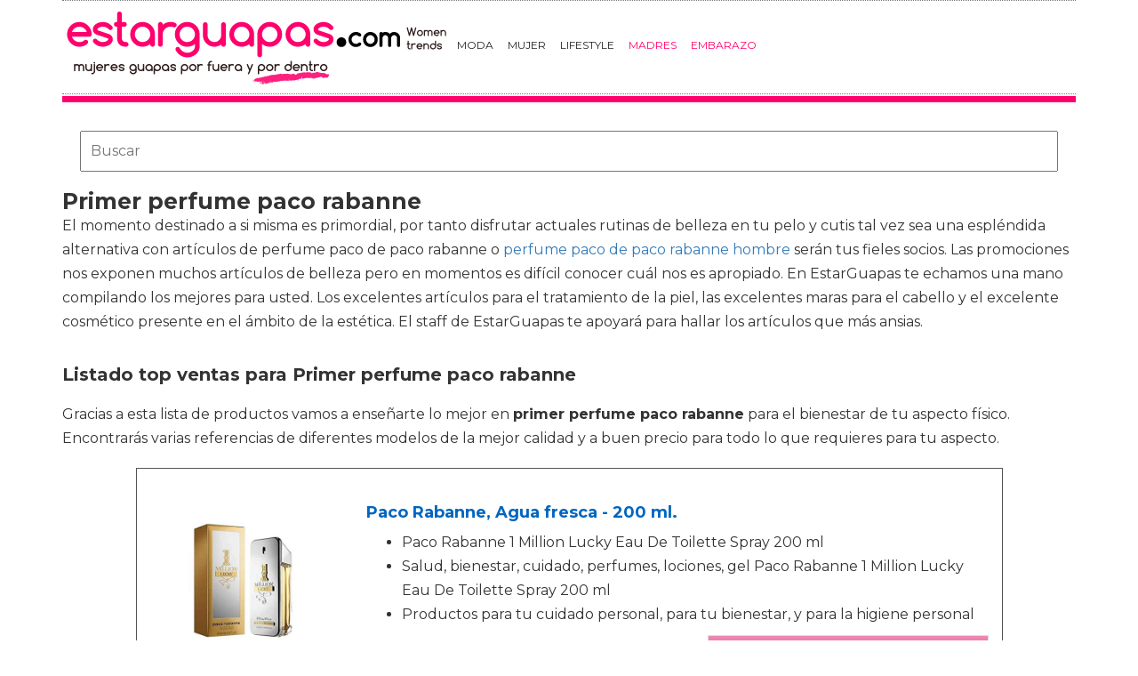

--- FILE ---
content_type: text/html; charset=utf-8
request_url: https://www.estarguapas.com/belleza/primer-perfume-paco-rabanne/
body_size: 11212
content:

<!DOCTYPE html>
<html lang="es">
    <head>
        <link rel="icon" type="image/png" href="/static/img/favicon.ico">
        <meta charset="utf-8">
        <title>Comprar primer perfume paco rabanne 🥇 【 desde 9.95 € 】 | Estarguapas</title>
        <meta name="geo.region" content="">
        <meta name="theme-color" content="#3c3c3c">
        
        <link href='https://fonts.googleapis.com/css?family=Montserrat:400,700' rel='stylesheet' type='text/css'>
        <link rel="stylesheet" href="https://maxcdn.bootstrapcdn.com/bootstrap/3.3.5/css/bootstrap.min.css" integrity="sha512-dTfge/zgoMYpP7QbHy4gWMEGsbsdZeCXz7irItjcC3sPUFtf0kuFbDz/ixG7ArTxmDjLXDmezHubeNikyKGVyQ==" crossorigin="anonymous">
        <link rel="stylesheet" type="text/css" href="/static/css/base.css?v=3.9">
        <meta content="width=device-width, minimum-scale=1, maximum-scale=1" name="viewport">
        <meta name="format-detection" content="telephone=no">
        
        
        
        
        
  <link rel="stylesheet" type="text/css" href="/static/css/anews.css?v=3.9">
  <meta name="Description" content="">
  <meta name="Keywords" content="">
  
  <script type='application/ld+json'>[{"@context":"https://schema.org","@type":"BreadcrumbList","itemListElement":[{"@type":"ListItem","position":1,"name":"🔴 Revista Mujeres","item":"https://www.estarguapas.com/"},{"@type":"ListItem","position":2,"name":"🔴 Productos de belleza","item":"https://www.estarguapas.com/belleza/"},{"@type":"ListItem","position":3,"name":"🔴 Primer perfume paco rabanne","item":"https://www.estarguapas.com/belleza/primer-perfume-paco-rabanne/"}]}]</script>

        <script>
           (function(i,s,o,g,r,a,m){i['GoogleAnalyticsObject']=r;i[r]=i[r]||function(){
           (i[r].q=i[r].q||[]).push(arguments)},i[r].l=1*new Date();a=s.createElement(o),
           m=s.getElementsByTagName(o)[0];a.async=1;a.src=g;m.parentNode.insertBefore(a,m)
           })(window,document,'script','//www.google-analytics.com/analytics.js','ga');
         
           ga('create', 'UA-18697816-5', 'auto');
           ga('require', 'displayfeatures');
           ga('send', 'pageview');
        </script>

        <!-- Google Tag Manager -->
        <script>(function(w,d,s,l,i){w[l]=w[l]||[];w[l].push({'gtm.start':
        new Date().getTime(),event:'gtm.js'});var f=d.getElementsByTagName(s)[0],
        j=d.createElement(s),dl=l!='dataLayer'?'&l='+l:'';j.async=true;j.src=
        'https://www.googletagmanager.com/gtm.js?id='+i+dl;f.parentNode.insertBefore(j,f);
        })(window,document,'script','dataLayer','GTM-W234BN');</script>
        <!-- End Google Tag Manager -->



        <link rel="manifest" href="/static/manifest.json">
        <script src="https://ajax.googleapis.com/ajax/libs/jquery/3.2.1/jquery.min.js"></script>

    </head>
    <body >
      <!-- Google Tag Manager (noscript) -->
      <noscript><iframe src="https://www.googletagmanager.com/ns.html?id=GTM-W234BN"
      height="0" width="0" style="display:none;visibility:hidden"></iframe></noscript>
      <!-- End Google Tag Manager (noscript) -->
    
    <div id="Skin-Antevenio">
      <div class="container">
        <div id="general">
            <div id="header">
            
                
                <nav class="navbar navbar-default">
                  <div class="container-fluid">
                    <div class="logobrand">
                       <a class="navbar-brand" href="/">
                        <img loading="lazy" class="imglogo" src="/static/img/estarguapas_logo.png" alt="Estarguapas - Belleza y cuidado personal" title="Estarguapas - Belleza y cuidado personal">
                      </a>
                    </div>
                    <div class="navbar-header">
                      <button type="button" class="navbar-toggle collapsed" data-toggle="collapse" data-target="#bs-example-navbar-collapse-1" aria-expanded="false">
                        <span class="sr-only">Toggle navigation</span>
                        <span class="icon-bar"></span>
                        <span class="icon-bar"></span>
                        <span class="icon-bar"></span>
                      </button>
                    </div>

                    <div class="collapse navbar-collapse" id="bs-example-navbar-collapse-1">
                      <ul class="nav navbar-nav">
                          
                          <li>
                              
                                <a href="/category/moda" title="Moda">Moda</a>
                              
                          </li>
                          
                          <li>
                              
                                <a href="/category/mujer" title="Mujer">Mujer</a>
                              
                          </li>
                          
                          <li>
                              
                                <a href="/category/estilo-de-vida" title="LifeStyle">LifeStyle</a>
                              
                          </li>
                          
                          <li>
                              
                                <a href="https://www.soloparamadres.com" title="Madres" style="color:#FF006C" target="_blank">Madres</a>
                              
                          </li>
                          
                          <li>
                              
                                <a href="https://www.mujerfertil.es" title="Embarazo" style="color:#FF006C" target="_blank">Embarazo</a>
                              
                          </li>
                          
                      </ul>
                      </div>
                  </div>
                  
                </nav>
                
                
              </div>
              <img loading="lazy" src="/static/img/barra.jpg" class="barra_cab" title="barra head" alt="barra head">
            
            <div id="content" >
                
  <div class="row">
    <div class="description col-xs-12 col-md-12">
      <form class="navbar-form navbar-left" action="/belleza-search/" method="post" style="width:100%;padding: 20px;"><input type='hidden' name='csrfmiddlewaretoken' value='5xBRb894LsBepcIKVZ4X5JS4mNirKY8wZ94ZQXJdEnpq6xl4txbke4rwFVFUjzbk' />
          <input type="text" name="searchbox" class="search-query span2" placeholder="Buscar" maxlength="100" required="" id="id_searchbox" style="width:100%;padding:10px;">
      </form>
      <h1>Primer perfume paco rabanne</h1>

      <div id="intro">
      
        <p>El momento destinado a si misma es primordial, por tanto disfrutar actuales rutinas de belleza en tu pelo y cutis tal vez sea una espléndida alternativa con artículos de <keyword. Cuando el hábito de estética es tu pasión, artículos como <a href='/belleza/perfume-paco-de-paco-rabanne/' title='perfume paco de paco rabanne'>perfume paco de paco rabanne</a> o <a href='/belleza/perfume-paco-de-paco-rabanne-hombre/' title='perfume paco de paco rabanne hombre'>perfume paco de paco rabanne hombre</a> serán tus fieles socios. Las promociones nos exponen muchos artículos de belleza pero en momentos es difícil conocer cuál nos es apropiado. En EstarGuapas te echamos una mano compilando los mejores para usted. Los excelentes artículos para el tratamiento de la piel, las excelentes maras para el cabello y el excelente cosmético presente en el ámbito de la estética. El staff de EstarGuapas te apoyará para hallar los artículos que más ansias.</p>
      
      </div>

      <h2>Listado top ventas para Primer perfume paco rabanne</h2>
      <div id="listado">
      
        <p>Gracias a esta lista de productos vamos a enseñarte lo mejor en <strong>primer perfume paco rabanne</strong> para el bienestar de tu aspecto físico. Encontrarás varias referencias de diferentes modelos de la mejor calidad y a buen precio para todo lo que requieres para tu aspecto.</p>
      
      </div>
      
      <div class="row lalala" lelele="aHR0cHM6Ly93d3cuYW1hem9uLmVzL2RwL0IwN0NLWTZUWFE/dGFnPWVzdGFyZ3VhcGFzLTIx">
        <div class="products col-xs-12 col-md-offset-1 col-md-10">
          <div class="row product">
            <div class="col-xs-12 col-md-12">
              <div class="row">
                <div class="col-xs-12 col-md-3">
                  <img src="/pics/2020/10/02/paco-rabanne-agua-fresca-200-ml-207054.jpg" title="Paco Rabanne, Agua fresca - 200 ml." alt="Paco Rabanne, Agua fresca - 200 ml."> 
                </div> 
                <div class="col-xs-12 col-md-9">
                  <h3>Paco Rabanne, Agua fresca - 200 ml.</h3> 
                  <div><ul><li>Paco Rabanne 1 Million Lucky Eau De Toilette Spray 200 ml</li><li>Salud, bienestar, cuidado, perfumes, lociones, gel Paco Rabanne 1 Million Lucky Eau De Toilette Spray 200 ml</li><li>Productos para tu cuidado personal, para tu bienestar, y para la higiene personal</li></ul></div>
                  <div style="text-align:right;">
                  
                    <div class="comprar"><i class="fas fa-shopping-cart"></i> Ver precios en Amazon</div>
                  </div>
                </div> 
              </div> 
            </div> 
          </div> 
        </div>
      </div>
      
      <div class="row lalala" lelele="aHR0cHM6Ly93d3cuYW1hem9uLmVzL2RwL0IwN1dIMzdIUTc/dGFnPWVzdGFyZ3VhcGFzLTIx">
        <div class="products col-xs-12 col-md-offset-1 col-md-10">
          <div class="row product">
            <div class="col-xs-12 col-md-12">
              <div class="row">
                <div class="col-xs-12 col-md-3">
                  <img src="/pics/2020/09/29/invictus-68224.jpg" title="Invictus" alt="Invictus"> 
                </div> 
                <div class="col-xs-12 col-md-9">
                  <h3>Invictus</h3> 
                  <div><ul></ul></div>
                  <div style="text-align:right;">
                  
                    <div class="comprar"><i class="fas fa-shopping-cart"></i> Ver precios en Amazon</div>
                  </div>
                </div> 
              </div> 
            </div> 
          </div> 
        </div>
      </div>
      
      <div class="row lalala" lelele="aHR0cHM6Ly93d3cuYW1hem9uLmVzL2RwL0IwN1dLODQ2SEo/dGFnPWVzdGFyZ3VhcGFzLTIx">
        <div class="products col-xs-12 col-md-offset-1 col-md-10">
          <div class="row product">
            <div class="col-xs-12 col-md-12">
              <div class="row">
                <div class="col-xs-12 col-md-3">
                  <img src="/pics/2020/09/29/hawaii-five-0-season-4-39946.jpg" title="Hawaii Five-0 - Season 4" alt="Hawaii Five-0 - Season 4"> 
                </div> 
                <div class="col-xs-12 col-md-9">
                  <h3>Hawaii Five-0 - Season 4</h3> 
                  <div><ul></ul></div>
                  <div style="text-align:right;">
                  
                    <div class="comprar"><i class="fas fa-shopping-cart"></i> Ver precios en Amazon</div>
                  </div>
                </div> 
              </div> 
            </div> 
          </div> 
        </div>
      </div>
      
      <div class="row lalala" lelele="aHR0cHM6Ly93d3cuYW1hem9uLmVzL2RwL0IwMDFCMVNUNzg/dGFnPWVzdGFyZ3VhcGFzLTIx">
        <div class="products col-xs-12 col-md-offset-1 col-md-10">
          <div class="row product">
            <div class="col-xs-12 col-md-12">
              <div class="row">
                <div class="col-xs-12 col-md-3">
                  <img src="/pics/2020/09/28/paco-rabanne-ultraviolet-31741-eau-de-perfume-para-mujer-80-ml-22786.jpg" title="Paco Rabanne Ultraviolet 31741 - Eau de perfume para mujer, 80 ml" alt="Paco Rabanne Ultraviolet 31741 - Eau de perfume para mujer, 80 ml"> 
                </div> 
                <div class="col-xs-12 col-md-9">
                  <h3>Paco Rabanne Ultraviolet 31741 - Eau de perfume para mujer, 80 ml</h3> 
                  <div><ul><li>Ultraviolet De Paco Rabanne Para Mujeres Eau De Parfum Vaporizador 2.7 Oz./ 80 Ml</li><li>Todo de nuestra fragancias son 100% originales de sus original diseñadores. Nosotros no venden imitaciones o imposturas.</li><li>El embalaje de este producto puede variar de la imagen mostrada arriba.</li><li>Nosotros ofrecemos muchas buenas ventas y descuentos que hacen este fragrancia más barato que en los grandes almacenes.</li><li>All our fragrances are 100% originals by their original designers. We do not sell any knockoffs or immitations.</li></ul></div>
                  <div style="text-align:right;">
                  
                    <div class="comprar"><i class="fas fa-shopping-cart"></i> Ver precios en Amazon</div>
                  </div>
                </div> 
              </div> 
            </div> 
          </div> 
        </div>
      </div>
      
      <div class="row lalala" lelele="aHR0cHM6Ly93d3cuYW1hem9uLmVzL2RwL0IwMERBVVlYWkE/dGFnPWVzdGFyZ3VhcGFzLTIx">
        <div class="products col-xs-12 col-md-offset-1 col-md-10">
          <div class="row product">
            <div class="col-xs-12 col-md-12">
              <div class="row">
                <div class="col-xs-12 col-md-3">
                  <img src="/pics/2020/09/28/paco-rabanne-invictus-eau-de-toilette-vaporizador-50-ml-12984.jpg" title="Paco Rabanne Invictus Eau de Toilette Vaporizador 50 ml" alt="Paco Rabanne Invictus Eau de Toilette Vaporizador 50 ml"> 
                </div> 
                <div class="col-xs-12 col-md-9">
                  <h3>Paco Rabanne Invictus Eau de Toilette Vaporizador 50 ml</h3> 
                  <div><ul><li>De la marca Paco Rabanne.</li><li>Contiene 50 ml.</li><li>Este producto está indicado para hSombras.</li><li>Las notas olfativas principales de este producto son fresco acuático, cítrico y floral.</li></ul></div>
                  <div style="text-align:right;">
                  
                    <div class="comprar"><i class="fas fa-shopping-cart"></i> Ver precios en Amazon</div>
                  </div>
                </div> 
              </div> 
            </div> 
          </div> 
        </div>
      </div>
      
      <div class="row lalala" lelele="aHR0cHM6Ly93d3cuYW1hem9uLmVzL2RwL0IwMDJMU1RNQjI/dGFnPWVzdGFyZ3VhcGFzLTIx">
        <div class="products col-xs-12 col-md-offset-1 col-md-10">
          <div class="row product">
            <div class="col-xs-12 col-md-12">
              <div class="row">
                <div class="col-xs-12 col-md-3">
                  <img src="/pics/2020/09/28/paco-rabanne-1-million-eau-de-toilette-vaporizador-50-ml-10357.jpg" title="Paco Rabanne 1 Million Eau de Toilette Vaporizador 50 ml" alt="Paco Rabanne 1 Million Eau de Toilette Vaporizador 50 ml"> 
                </div> 
                <div class="col-xs-12 col-md-9">
                  <h3>Paco Rabanne 1 Million Eau de Toilette Vaporizador 50 ml</h3> 
                  <div><ul><li>De la marca Paco Rabanne.</li><li>Contiene 50 ml.</li><li>Este producto está indicado para hSombras.</li><li>Las notas olfativas principales de este producto son amaderado, especiado, fresco naturaleza y cítrico.</li></ul></div>
                  <div style="text-align:right;">
                  
                    <div class="comprar"><i class="fas fa-shopping-cart"></i> Ver precios en Amazon</div>
                  </div>
                </div> 
              </div> 
            </div> 
          </div> 
        </div>
      </div>
      
      <div class="row lalala" lelele="aHR0cHM6Ly93d3cuYW1hem9uLmVzL2RwL0IwMDBDMVVCUjQ/dGFnPWVzdGFyZ3VhcGFzLTIx">
        <div class="products col-xs-12 col-md-offset-1 col-md-10">
          <div class="row product">
            <div class="col-xs-12 col-md-12">
              <div class="row">
                <div class="col-xs-12 col-md-3">
                  <img src="/pics/2020/09/28/calvin-klein-eternity-men-agua-de-tocador-vaporizador-100-ml-2470.jpg" title="CALVIN KLEIN ETERNITY MEN agua de tocador vaporizador 100 ml" alt="CALVIN KLEIN ETERNITY MEN agua de tocador vaporizador 100 ml"> 
                </div> 
                <div class="col-xs-12 col-md-9">
                  <h3>CALVIN KLEIN ETERNITY MEN agua de tocador vaporizador 100 ml</h3> 
                  <div><ul><li>De la marca Calvin Klein.</li><li>Contiene 100 ml.</li><li>Este producto está indicado para hombres.</li><li>Las notas olfativas principales de este producto son amaderado y cítrico.</li></ul></div>
                  <div style="text-align:right;">
                  
                    <div class="comprar"><i class="fas fa-shopping-cart"></i> Ver precios en Amazon</div>
                  </div>
                </div> 
              </div> 
            </div> 
          </div> 
        </div>
      </div>
      
      <div class="row lalala" lelele="aHR0cHM6Ly93d3cuYW1hem9uLmVzL2RwL0IwMDBPT1NIQU0/dGFnPWVzdGFyZ3VhcGFzLTIx">
        <div class="products col-xs-12 col-md-offset-1 col-md-10">
          <div class="row product">
            <div class="col-xs-12 col-md-12">
              <div class="row">
                <div class="col-xs-12 col-md-3">
                  <img src="/pics/2020/09/28/calvin-klein-ck-one-agua-de-tocador-vaporizador-100-ml-1913.jpg" title="CALVIN KLEIN CK ONE agua de tocador vaporizador 100 ml" alt="CALVIN KLEIN CK ONE agua de tocador vaporizador 100 ml"> 
                </div> 
                <div class="col-xs-12 col-md-9">
                  <h3>CALVIN KLEIN CK ONE agua de tocador vaporizador 100 ml</h3> 
                  <div><ul><li>De la marca Calvin Klein.</li><li>Contiene 100 ml.</li><li>Este producto está indicado tanto para mujeres como para hombres.</li><li>Las notas olfativas principales de este producto son amaderado, cítrico y floral.</li></ul></div>
                  <div style="text-align:right;">
                  
                    <div class="comprar"><i class="fas fa-shopping-cart"></i> Ver precios en Amazon</div>
                  </div>
                </div> 
              </div> 
            </div> 
          </div> 
        </div>
      </div>
      
      <div class="row lalala" lelele="aHR0cHM6Ly93d3cuYW1hem9uLmVzL2RwL0IwMUlWTEFUSzA/dGFnPWVzdGFyZ3VhcGFzLTIx">
        <div class="products col-xs-12 col-md-offset-1 col-md-10">
          <div class="row product">
            <div class="col-xs-12 col-md-12">
              <div class="row">
                <div class="col-xs-12 col-md-3">
                  <img src="/pics/2020/09/28/paco-rabanne-1-million-prive-men-eau-de-parfum-100ml-360.jpg" title="Paco Rabanne 1 Million Prive Men Eau De Parfum 100ml" alt="Paco Rabanne 1 Million Prive Men Eau De Parfum 100ml"> 
                </div> 
                <div class="col-xs-12 col-md-9">
                  <h3>Paco Rabanne 1 Million Prive Men Eau De Parfum 100ml</h3> 
                  <div><ul><li>Fragancia leñosa y Oriental</li><li>Se abre con notas sutiles de mandarina roja y canela</li><li>El corazón incluye notas de tabaco de narguile enriquecido con resina de mirra</li><li>Las notas de fondo es una cálida y sensual mezcla de pachuli y haba tonka</li></ul></div>
                  <div style="text-align:right;">
                  
                    <div class="comprar"><i class="fas fa-shopping-cart"></i> Ver precios en Amazon</div>
                  </div>
                </div> 
              </div> 
            </div> 
          </div> 
        </div>
      </div>
      
      <div class="row lalala" lelele="aHR0cHM6Ly93d3cuYW1hem9uLmVzL2RwL0IwN0o2UjRTV0M/dGFnPWVzdGFyZ3VhcGFzLTIx">
        <div class="products col-xs-12 col-md-offset-1 col-md-10">
          <div class="row product">
            <div class="col-xs-12 col-md-12">
              <div class="row">
                <div class="col-xs-12 col-md-3">
                  <img src="/pics/2020/09/28/instituto-espanol-poseidon-deep-perfume-hombre-edt-150-ml-18.jpg" title="Instituto Español Poseidon Deep - Perfume Hombre - EDT 150 ML" alt="Instituto Español Poseidon Deep - Perfume Hombre - EDT 150 ML"> 
                </div> 
                <div class="col-xs-12 col-md-9">
                  <h3>Instituto Español Poseidon Deep - Perfume Hombre - EDT 150 ML</h3> 
                  <div><ul><li>Perfume para hombre 150 ml</li><li>Para un hombre moderno y elegante</li><li>Familia aromática especiada</li><li>Corazón de canela, cuero y licor</li></ul></div>
                  <div style="text-align:right;">
                  
                    <div class="comprar"><i class="fas fa-shopping-cart"></i> Ver precios en Amazon</div>
                  </div>
                </div> 
              </div> 
            </div> 
          </div> 
        </div>
      </div>
      

      
      <div class="row lalala" lelele="[base64]">
        <div class="products col-xs-12 col-md-offset-1 col-md-10">
          <div class="row product">
            <div class="col-xs-12 col-md-12">
              <div class="row">
                <div class="col-xs-12 col-md-3">
                  <img src="/pics/2021/10/02/paco-rabanne-perfume-prabanne-pure-xs-etv-100ml-379846.jpg" title="Paco Rabanne Perfume P.RABANNE PURE XS ETV 100ML" alt="Paco Rabanne Perfume P.RABANNE PURE XS ETV 100ML"> 
                </div> 
                <div class="col-xs-12 col-md-9">
                  <h3>Paco Rabanne Perfume P.RABANNE PURE XS ETV 100ML</h3> 
                  <div>Paco Rabanne Perfume P.RABANNE PURE XS ETV 100ML multicolour Disponible en talla para mujer. única.Mujer > Belleza > Perfume</div>
                  <div style="text-align:right;">
                    <div class="comprar"><i class="fas fa-shopping-cart"></i> Ver precios en Spartoo</div>
                  </div>
                </div> 
              </div> 
            </div> 
          </div> 
        </div>
      </div>
      
      <div class="row lalala" lelele="[base64]">
        <div class="products col-xs-12 col-md-offset-1 col-md-10">
          <div class="row product">
            <div class="col-xs-12 col-md-12">
              <div class="row">
                <div class="col-xs-12 col-md-3">
                  <img src="/pics/2021/10/02/paco-rabanne-perfume-prabanne-xs-homme-etv-100ml-379845.jpg" title="Paco Rabanne Perfume P.RABANNE XS HOMME ETV 100ML" alt="Paco Rabanne Perfume P.RABANNE XS HOMME ETV 100ML"> 
                </div> 
                <div class="col-xs-12 col-md-9">
                  <h3>Paco Rabanne Perfume P.RABANNE XS HOMME ETV 100ML</h3> 
                  <div>Paco Rabanne Perfume P.RABANNE XS HOMME ETV 100ML multicolour Disponible en talla para hombre. única.Hombre > Belleza > Perfume</div>
                  <div style="text-align:right;">
                    <div class="comprar"><i class="fas fa-shopping-cart"></i> Ver precios en Spartoo</div>
                  </div>
                </div> 
              </div> 
            </div> 
          </div> 
        </div>
      </div>
      
      <div class="row lalala" lelele="[base64]">
        <div class="products col-xs-12 col-md-offset-1 col-md-10">
          <div class="row product">
            <div class="col-xs-12 col-md-12">
              <div class="row">
                <div class="col-xs-12 col-md-3">
                  <img src="/pics/2021/10/01/paco-rabanne-perfume-xs-pure-for-her-edp-30ml-376718.jpg" title="Paco Rabanne Perfume XS PURE FOR HER EDP 30ML" alt="Paco Rabanne Perfume XS PURE FOR HER EDP 30ML"> 
                </div> 
                <div class="col-xs-12 col-md-9">
                  <h3>Paco Rabanne Perfume XS PURE FOR HER EDP 30ML</h3> 
                  <div>Paco Rabanne Perfume XS PURE FOR HER EDP 30ML multicolour Disponible en talla para mujer. única.Mujer > Belleza > Perfume</div>
                  <div style="text-align:right;">
                    <div class="comprar"><i class="fas fa-shopping-cart"></i> Ver precios en Spartoo</div>
                  </div>
                </div> 
              </div> 
            </div> 
          </div> 
        </div>
      </div>
      
      <div class="row lalala" lelele="[base64]">
        <div class="products col-xs-12 col-md-offset-1 col-md-10">
          <div class="row product">
            <div class="col-xs-12 col-md-12">
              <div class="row">
                <div class="col-xs-12 col-md-3">
                  <img src="/pics/2021/10/01/paco-rabanne-perfume-olympea-edp-30ml-370051.jpg" title="Paco Rabanne Perfume OLYMPEA EDP 30ML" alt="Paco Rabanne Perfume OLYMPEA EDP 30ML"> 
                </div> 
                <div class="col-xs-12 col-md-9">
                  <h3>Paco Rabanne Perfume OLYMPEA EDP 30ML</h3> 
                  <div>Paco Rabanne Perfume OLYMPEA EDP 30ML multicolour Disponible en talla para mujer. única.Mujer > Belleza > Perfume</div>
                  <div style="text-align:right;">
                    <div class="comprar"><i class="fas fa-shopping-cart"></i> Ver precios en Spartoo</div>
                  </div>
                </div> 
              </div> 
            </div> 
          </div> 
        </div>
      </div>
      
      <div class="row lalala" lelele="[base64]">
        <div class="products col-xs-12 col-md-offset-1 col-md-10">
          <div class="row product">
            <div class="col-xs-12 col-md-12">
              <div class="row">
                <div class="col-xs-12 col-md-3">
                  <img src="/pics/2021/10/01/paco-rabanne-perfume-olympea-edp-80ml-370052.jpg" title="Paco Rabanne Perfume OLYMPEA EDP 80ML" alt="Paco Rabanne Perfume OLYMPEA EDP 80ML"> 
                </div> 
                <div class="col-xs-12 col-md-9">
                  <h3>Paco Rabanne Perfume OLYMPEA EDP 80ML</h3> 
                  <div>Paco Rabanne Perfume OLYMPEA EDP 80ML multicolour Disponible en talla para mujer. única.Mujer > Belleza > Perfume</div>
                  <div style="text-align:right;">
                    <div class="comprar"><i class="fas fa-shopping-cart"></i> Ver precios en Spartoo</div>
                  </div>
                </div> 
              </div> 
            </div> 
          </div> 
        </div>
      </div>
      
      <div class="row lalala" lelele="[base64]">
        <div class="products col-xs-12 col-md-offset-1 col-md-10">
          <div class="row product">
            <div class="col-xs-12 col-md-12">
              <div class="row">
                <div class="col-xs-12 col-md-3">
                  <img src="/pics/2021/10/01/paco-rabanne-perfume-ultraviolet-edp-80ml-370053.jpg" title="Paco Rabanne Perfume ULTRAVIOLET EDP 80ML" alt="Paco Rabanne Perfume ULTRAVIOLET EDP 80ML"> 
                </div> 
                <div class="col-xs-12 col-md-9">
                  <h3>Paco Rabanne Perfume ULTRAVIOLET EDP 80ML</h3> 
                  <div>Paco Rabanne Perfume ULTRAVIOLET EDP 80ML multicolour Disponible en talla para mujer. única.Mujer > Belleza > Perfume</div>
                  <div style="text-align:right;">
                    <div class="comprar"><i class="fas fa-shopping-cart"></i> Ver precios en Spartoo</div>
                  </div>
                </div> 
              </div> 
            </div> 
          </div> 
        </div>
      </div>
      
      <div class="row lalala" lelele="[base64]">
        <div class="products col-xs-12 col-md-offset-1 col-md-10">
          <div class="row product">
            <div class="col-xs-12 col-md-12">
              <div class="row">
                <div class="col-xs-12 col-md-3">
                  <img src="/pics/2021/10/01/paco-rabanne-perfume-homme-200ml-370040.jpg" title="Paco Rabanne Perfume HOMME 200ML" alt="Paco Rabanne Perfume HOMME 200ML"> 
                </div> 
                <div class="col-xs-12 col-md-9">
                  <h3>Paco Rabanne Perfume HOMME 200ML</h3> 
                  <div>Paco Rabanne Perfume HOMME 200ML multicolour Disponible en talla para hombre. única.Hombre > Belleza > Perfume</div>
                  <div style="text-align:right;">
                    <div class="comprar"><i class="fas fa-shopping-cart"></i> Ver precios en Spartoo</div>
                  </div>
                </div> 
              </div> 
            </div> 
          </div> 
        </div>
      </div>
      
      <div class="row lalala" lelele="[base64]">
        <div class="products col-xs-12 col-md-offset-1 col-md-10">
          <div class="row product">
            <div class="col-xs-12 col-md-12">
              <div class="row">
                <div class="col-xs-12 col-md-3">
                  <img src="/pics/2021/10/01/paco-rabanne-perfume-xs-pure-for-her-edp-50ml-376717.jpg" title="Paco Rabanne Perfume XS PURE FOR HER EDP 50ML" alt="Paco Rabanne Perfume XS PURE FOR HER EDP 50ML"> 
                </div> 
                <div class="col-xs-12 col-md-9">
                  <h3>Paco Rabanne Perfume XS PURE FOR HER EDP 50ML</h3> 
                  <div>Paco Rabanne Perfume XS PURE FOR HER EDP 50ML multicolour Disponible en talla para mujer. única.Mujer > Belleza > Perfume</div>
                  <div style="text-align:right;">
                    <div class="comprar"><i class="fas fa-shopping-cart"></i> Ver precios en Spartoo</div>
                  </div>
                </div> 
              </div> 
            </div> 
          </div> 
        </div>
      </div>
      
      <div class="row lalala" lelele="[base64]">
        <div class="products col-xs-12 col-md-offset-1 col-md-10">
          <div class="row product">
            <div class="col-xs-12 col-md-12">
              <div class="row">
                <div class="col-xs-12 col-md-3">
                  <img src="/pics/2021/10/01/paco-rabanne-perfume-xs-pure-for-her-edp-80ml-376716.jpg" title="Paco Rabanne Perfume XS PURE FOR HER EDP 80ML" alt="Paco Rabanne Perfume XS PURE FOR HER EDP 80ML"> 
                </div> 
                <div class="col-xs-12 col-md-9">
                  <h3>Paco Rabanne Perfume XS PURE FOR HER EDP 80ML</h3> 
                  <div>Paco Rabanne Perfume XS PURE FOR HER EDP 80ML multicolour Disponible en talla para mujer. única.Mujer > Belleza > Perfume</div>
                  <div style="text-align:right;">
                    <div class="comprar"><i class="fas fa-shopping-cart"></i> Ver precios en Spartoo</div>
                  </div>
                </div> 
              </div> 
            </div> 
          </div> 
        </div>
      </div>
      
      <div class="row lalala" lelele="[base64]">
        <div class="products col-xs-12 col-md-offset-1 col-md-10">
          <div class="row product">
            <div class="col-xs-12 col-md-12">
              <div class="row">
                <div class="col-xs-12 col-md-3">
                  <img src="/pics/2021/10/01/paco-rabanne-perfume-lady-million-edp-80ml-370049.jpg" title="Paco Rabanne Perfume LADY MILLION EDP 80ML" alt="Paco Rabanne Perfume LADY MILLION EDP 80ML"> 
                </div> 
                <div class="col-xs-12 col-md-9">
                  <h3>Paco Rabanne Perfume LADY MILLION EDP 80ML</h3> 
                  <div>Paco Rabanne Perfume LADY MILLION EDP 80ML multicolour Disponible en talla para mujer. única.Mujer > Belleza > Perfume</div>
                  <div style="text-align:right;">
                    <div class="comprar"><i class="fas fa-shopping-cart"></i> Ver precios en Spartoo</div>
                  </div>
                </div> 
              </div> 
            </div> 
          </div> 
        </div>
      </div>
      
      <div class="row lalala" lelele="[base64]">
        <div class="products col-xs-12 col-md-offset-1 col-md-10">
          <div class="row product">
            <div class="col-xs-12 col-md-12">
              <div class="row">
                <div class="col-xs-12 col-md-3">
                  <img src="/pics/2021/10/01/paco-rabanne-perfume-lady-million-edp-50ml-370048.jpg" title="Paco Rabanne Perfume LADY MILLION EDP 50ML" alt="Paco Rabanne Perfume LADY MILLION EDP 50ML"> 
                </div> 
                <div class="col-xs-12 col-md-9">
                  <h3>Paco Rabanne Perfume LADY MILLION EDP 50ML</h3> 
                  <div>Paco Rabanne Perfume LADY MILLION EDP 50ML multicolour Disponible en talla para mujer. única.Mujer > Belleza > Perfume</div>
                  <div style="text-align:right;">
                    <div class="comprar"><i class="fas fa-shopping-cart"></i> Ver precios en Spartoo</div>
                  </div>
                </div> 
              </div> 
            </div> 
          </div> 
        </div>
      </div>
      
      <div class="row lalala" lelele="[base64]">
        <div class="products col-xs-12 col-md-offset-1 col-md-10">
          <div class="row product">
            <div class="col-xs-12 col-md-12">
              <div class="row">
                <div class="col-xs-12 col-md-3">
                  <img src="/pics/2021/10/01/paco-rabanne-perfume-balck-xs-for-her-edt-30ml-spray-374648.jpg" title="Paco Rabanne Perfume BALCK XS FOR HER EDT 30ML SPRAY" alt="Paco Rabanne Perfume BALCK XS FOR HER EDT 30ML SPRAY"> 
                </div> 
                <div class="col-xs-12 col-md-9">
                  <h3>Paco Rabanne Perfume BALCK XS FOR HER EDT 30ML SPRAY</h3> 
                  <div>Paco Rabanne Perfume BALCK XS FOR HER EDT 30ML SPRAY multicolour Disponible en talla para mujer. única.Mujer > Belleza > Perfume</div>
                  <div style="text-align:right;">
                    <div class="comprar"><i class="fas fa-shopping-cart"></i> Ver precios en Spartoo</div>
                  </div>
                </div> 
              </div> 
            </div> 
          </div> 
        </div>
      </div>
      
      <div class="row lalala" lelele="[base64]">
        <div class="products col-xs-12 col-md-offset-1 col-md-10">
          <div class="row product">
            <div class="col-xs-12 col-md-12">
              <div class="row">
                <div class="col-xs-12 col-md-3">
                  <img src="/pics/2021/10/01/paco-rabanne-perfume-black-xs-for-her-edp-spray-50ml-374647.jpg" title="Paco Rabanne Perfume BLACK XS FOR HER EDP SPRAY 50ML" alt="Paco Rabanne Perfume BLACK XS FOR HER EDP SPRAY 50ML"> 
                </div> 
                <div class="col-xs-12 col-md-9">
                  <h3>Paco Rabanne Perfume BLACK XS FOR HER EDP SPRAY 50ML</h3> 
                  <div>Paco Rabanne Perfume BLACK XS FOR HER EDP SPRAY 50ML multicolour Disponible en talla para mujer. única.Mujer > Belleza > Perfume</div>
                  <div style="text-align:right;">
                    <div class="comprar"><i class="fas fa-shopping-cart"></i> Ver precios en Spartoo</div>
                  </div>
                </div> 
              </div> 
            </div> 
          </div> 
        </div>
      </div>
      
      <div class="row lalala" lelele="[base64]">
        <div class="products col-xs-12 col-md-offset-1 col-md-10">
          <div class="row product">
            <div class="col-xs-12 col-md-12">
              <div class="row">
                <div class="col-xs-12 col-md-3">
                  <img src="/pics/2021/10/01/paco-rabanne-perfume-lady-million-edp-30ml-370047.jpg" title="Paco Rabanne Perfume LADY MILLION EDP 30ML" alt="Paco Rabanne Perfume LADY MILLION EDP 30ML"> 
                </div> 
                <div class="col-xs-12 col-md-9">
                  <h3>Paco Rabanne Perfume LADY MILLION EDP 30ML</h3> 
                  <div>Paco Rabanne Perfume LADY MILLION EDP 30ML multicolour Disponible en talla para mujer. única.Mujer > Belleza > Perfume</div>
                  <div style="text-align:right;">
                    <div class="comprar"><i class="fas fa-shopping-cart"></i> Ver precios en Spartoo</div>
                  </div>
                </div> 
              </div> 
            </div> 
          </div> 
        </div>
      </div>
      
      <div class="row lalala" lelele="[base64]">
        <div class="products col-xs-12 col-md-offset-1 col-md-10">
          <div class="row product">
            <div class="col-xs-12 col-md-12">
              <div class="row">
                <div class="col-xs-12 col-md-3">
                  <img src="/pics/2021/10/01/paco-rabanne-perfume-ultraviolet-edp-spray-80ml-370054.jpg" title="Paco Rabanne Perfume ULTRAVIOLET EDP SPRAY 80ML" alt="Paco Rabanne Perfume ULTRAVIOLET EDP SPRAY 80ML"> 
                </div> 
                <div class="col-xs-12 col-md-9">
                  <h3>Paco Rabanne Perfume ULTRAVIOLET EDP SPRAY 80ML</h3> 
                  <div>Paco Rabanne Perfume ULTRAVIOLET EDP SPRAY 80ML multicolour Disponible en talla para mujer. única.Mujer > Belleza > Perfume</div>
                  <div style="text-align:right;">
                    <div class="comprar"><i class="fas fa-shopping-cart"></i> Ver precios en Spartoo</div>
                  </div>
                </div> 
              </div> 
            </div> 
          </div> 
        </div>
      </div>
      
      <div class="row lalala" lelele="[base64]">
        <div class="products col-xs-12 col-md-offset-1 col-md-10">
          <div class="row product">
            <div class="col-xs-12 col-md-12">
              <div class="row">
                <div class="col-xs-12 col-md-3">
                  <img src="/pics/2021/10/01/paco-rabanne-perfume-olympea-edp-50ml-spray-375504.jpg" title="Paco Rabanne Perfume OLYMPEA EDP 50ML SPRAY" alt="Paco Rabanne Perfume OLYMPEA EDP 50ML SPRAY"> 
                </div> 
                <div class="col-xs-12 col-md-9">
                  <h3>Paco Rabanne Perfume OLYMPEA EDP 50ML SPRAY</h3> 
                  <div>Paco Rabanne Perfume OLYMPEA EDP 50ML SPRAY multicolour Disponible en talla para mujer. única.Mujer > Belleza > Perfume</div>
                  <div style="text-align:right;">
                    <div class="comprar"><i class="fas fa-shopping-cart"></i> Ver precios en Spartoo</div>
                  </div>
                </div> 
              </div> 
            </div> 
          </div> 
        </div>
      </div>
      
      <div class="row lalala" lelele="[base64]">
        <div class="products col-xs-12 col-md-offset-1 col-md-10">
          <div class="row product">
            <div class="col-xs-12 col-md-12">
              <div class="row">
                <div class="col-xs-12 col-md-3">
                  <img src="/pics/2021/10/14/paco-rabanne-perfume-lady-million-fabulous-edp-2ml-1412808.jpg" title="Paco Rabanne Perfume LADY MILLION FABULOUS EDP 2ML" alt="Paco Rabanne Perfume LADY MILLION FABULOUS EDP 2ML"> 
                </div> 
                <div class="col-xs-12 col-md-9">
                  <h3>Paco Rabanne Perfume LADY MILLION FABULOUS EDP 2ML</h3> 
                  <div>Paco Rabanne Perfume LADY MILLION FABULOUS EDP 2ML multicolour Disponible en talla para mujer. única.Mujer > Belleza > Perfume</div>
                  <div style="text-align:right;">
                    <div class="comprar"><i class="fas fa-shopping-cart"></i> Ver precios en Spartoo</div>
                  </div>
                </div> 
              </div> 
            </div> 
          </div> 
        </div>
      </div>
      
      <div class="row lalala" lelele="[base64]">
        <div class="products col-xs-12 col-md-offset-1 col-md-10">
          <div class="row product">
            <div class="col-xs-12 col-md-12">
              <div class="row">
                <div class="col-xs-12 col-md-3">
                  <img src="/pics/2021/10/01/paco-rabanne-perfume-olympea-intense-80ml-spray-edp-371635.jpg" title="Paco Rabanne Perfume OLYMPEA INTENSE 80ML SPRAY EDP" alt="Paco Rabanne Perfume OLYMPEA INTENSE 80ML SPRAY EDP"> 
                </div> 
                <div class="col-xs-12 col-md-9">
                  <h3>Paco Rabanne Perfume OLYMPEA INTENSE 80ML SPRAY EDP</h3> 
                  <div>Paco Rabanne Perfume OLYMPEA INTENSE 80ML SPRAY EDP multicolour Disponible en talla para mujer. única.Mujer > Belleza > Perfume</div>
                  <div style="text-align:right;">
                    <div class="comprar"><i class="fas fa-shopping-cart"></i> Ver precios en Spartoo</div>
                  </div>
                </div> 
              </div> 
            </div> 
          </div> 
        </div>
      </div>
      
      <div class="row lalala" lelele="[base64]">
        <div class="products col-xs-12 col-md-offset-1 col-md-10">
          <div class="row product">
            <div class="col-xs-12 col-md-12">
              <div class="row">
                <div class="col-xs-12 col-md-3">
                  <img src="/pics/2021/10/01/paco-rabanne-perfume-olympea-intense-edp-50ml-spray-376719.jpg" title="Paco Rabanne Perfume OLYMPEA INTENSE EDP 50ML SPRAY" alt="Paco Rabanne Perfume OLYMPEA INTENSE EDP 50ML SPRAY"> 
                </div> 
                <div class="col-xs-12 col-md-9">
                  <h3>Paco Rabanne Perfume OLYMPEA INTENSE EDP 50ML SPRAY</h3> 
                  <div>Paco Rabanne Perfume OLYMPEA INTENSE EDP 50ML SPRAY multicolour Disponible en talla para mujer. única.Mujer > Belleza > Perfume</div>
                  <div style="text-align:right;">
                    <div class="comprar"><i class="fas fa-shopping-cart"></i> Ver precios en Spartoo</div>
                  </div>
                </div> 
              </div> 
            </div> 
          </div> 
        </div>
      </div>
      
      <div class="row lalala" lelele="[base64]">
        <div class="products col-xs-12 col-md-offset-1 col-md-10">
          <div class="row product">
            <div class="col-xs-12 col-md-12">
              <div class="row">
                <div class="col-xs-12 col-md-3">
                  <img src="/pics/2021/10/01/paco-rabanne-perfume-pure-xs-night-edp-spray-100ml-377671.jpg" title="Paco Rabanne Perfume PURE XS NIGHT EDP SPRAY 100ML" alt="Paco Rabanne Perfume PURE XS NIGHT EDP SPRAY 100ML"> 
                </div> 
                <div class="col-xs-12 col-md-9">
                  <h3>Paco Rabanne Perfume PURE XS NIGHT EDP SPRAY 100ML</h3> 
                  <div>Paco Rabanne Perfume PURE XS NIGHT EDP SPRAY 100ML multicolour Disponible en talla para hombre. única.Hombre > Belleza > Perfume</div>
                  <div style="text-align:right;">
                    <div class="comprar"><i class="fas fa-shopping-cart"></i> Ver precios en Spartoo</div>
                  </div>
                </div> 
              </div> 
            </div> 
          </div> 
        </div>
      </div>
      



      <h2>Imágenes de Primer perfume paco rabanne</h2>
      <div id="galeria">
      
        <p>Si para ti es más cómodo elegir de forma visual los productos, puedes observar aquí una serie de fotos de <strong>primer perfume paco rabanne</strong>. Haz click en una de las fotografías y pasarás a la adquisición online de cosmético en concreto viendo sus peculiaridades y costo.</p>
      
      </div>
      
      
      <div class="row">
        <div class="products col-xs-12 col-md-offset-1 col-md-10">
          <div class="row product">
            <div class="col-xs-6 col-md-3 lalala" lelele="aHR0cHM6Ly93d3cuYW1hem9uLmVzL2RwL0IwN0NLWTZUWFE/dGFnPWVzdGFyZ3VhcGFzLTIx">
              <img src="/pics/2020/10/02/paco-rabanne-agua-fresca-200-ml-207054.jpg" title="Paco Rabanne, Agua fresca - 200 ml." alt="Paco Rabanne, Agua fresca - 200 ml."> 
            </div> 
            
            
            
            
          </div> 
        </div>
      </div>
      
      
      
      <div class="row">
        <div class="products col-xs-12 col-md-offset-1 col-md-10">
          <div class="row product">
            <div class="col-xs-6 col-md-3 lalala" lelele="aHR0cHM6Ly93d3cuYW1hem9uLmVzL2RwL0IwN1dIMzdIUTc/dGFnPWVzdGFyZ3VhcGFzLTIx">
              <img src="/pics/2020/09/29/invictus-68224.jpg" title="Invictus" alt="Invictus"> 
            </div> 
            
            
            
            
          </div> 
        </div>
      </div>
      
      
      
      <div class="row">
        <div class="products col-xs-12 col-md-offset-1 col-md-10">
          <div class="row product">
            <div class="col-xs-6 col-md-3 lalala" lelele="aHR0cHM6Ly93d3cuYW1hem9uLmVzL2RwL0IwN1dLODQ2SEo/dGFnPWVzdGFyZ3VhcGFzLTIx">
              <img src="/pics/2020/09/29/hawaii-five-0-season-4-39946.jpg" title="Hawaii Five-0 - Season 4" alt="Hawaii Five-0 - Season 4"> 
            </div> 
            
            
            
            
          </div> 
        </div>
      </div>
      
      
      
      <div class="row">
        <div class="products col-xs-12 col-md-offset-1 col-md-10">
          <div class="row product">
            <div class="col-xs-6 col-md-3 lalala" lelele="aHR0cHM6Ly93d3cuYW1hem9uLmVzL2RwL0IwMDFCMVNUNzg/dGFnPWVzdGFyZ3VhcGFzLTIx">
              <img src="/pics/2020/09/28/paco-rabanne-ultraviolet-31741-eau-de-perfume-para-mujer-80-ml-22786.jpg" title="Paco Rabanne Ultraviolet 31741 - Eau de perfume para mujer, 80 ml" alt="Paco Rabanne Ultraviolet 31741 - Eau de perfume para mujer, 80 ml"> 
            </div> 
            
            
            
            
          </div> 
        </div>
      </div>
      
      
      
      <div class="row">
        <div class="products col-xs-12 col-md-offset-1 col-md-10">
          <div class="row product">
            <div class="col-xs-6 col-md-3 lalala" lelele="aHR0cHM6Ly93d3cuYW1hem9uLmVzL2RwL0IwMERBVVlYWkE/dGFnPWVzdGFyZ3VhcGFzLTIx">
              <img src="/pics/2020/09/28/paco-rabanne-invictus-eau-de-toilette-vaporizador-50-ml-12984.jpg" title="Paco Rabanne Invictus Eau de Toilette Vaporizador 50 ml" alt="Paco Rabanne Invictus Eau de Toilette Vaporizador 50 ml"> 
            </div> 
            
            
            
            
          </div> 
        </div>
      </div>
      
      
      
      <div class="row">
        <div class="products col-xs-12 col-md-offset-1 col-md-10">
          <div class="row product">
            <div class="col-xs-6 col-md-3 lalala" lelele="aHR0cHM6Ly93d3cuYW1hem9uLmVzL2RwL0IwMDJMU1RNQjI/dGFnPWVzdGFyZ3VhcGFzLTIx">
              <img src="/pics/2020/09/28/paco-rabanne-1-million-eau-de-toilette-vaporizador-50-ml-10357.jpg" title="Paco Rabanne 1 Million Eau de Toilette Vaporizador 50 ml" alt="Paco Rabanne 1 Million Eau de Toilette Vaporizador 50 ml"> 
            </div> 
            
            
            
            
          </div> 
        </div>
      </div>
      
      
      
      <div class="row">
        <div class="products col-xs-12 col-md-offset-1 col-md-10">
          <div class="row product">
            <div class="col-xs-6 col-md-3 lalala" lelele="aHR0cHM6Ly93d3cuYW1hem9uLmVzL2RwL0IwMDBDMVVCUjQ/dGFnPWVzdGFyZ3VhcGFzLTIx">
              <img src="/pics/2020/09/28/calvin-klein-eternity-men-agua-de-tocador-vaporizador-100-ml-2470.jpg" title="CALVIN KLEIN ETERNITY MEN agua de tocador vaporizador 100 ml" alt="CALVIN KLEIN ETERNITY MEN agua de tocador vaporizador 100 ml"> 
            </div> 
            
            <div class="col-xs-6 col-md-3 lalala" lelele="aHR0cHM6Ly93d3cuYW1hem9uLmVzL2RwL0IwMDBDMVVCUjQ/dGFnPWVzdGFyZ3VhcGFzLTIx">
              <img src="/pics/2020/09/28/calvin-klein-eternity-men-agua-de-tocador-vaporizador-100-ml-2470-2.jpg" title="CALVIN KLEIN ETERNITY MEN agua de tocador vaporizador 100 ml" alt="CALVIN KLEIN ETERNITY MEN agua de tocador vaporizador 100 ml"> 
            </div> 
            
            
            <div class="col-xs-6 col-md-3 lalala" lelele="aHR0cHM6Ly93d3cuYW1hem9uLmVzL2RwL0IwMDBDMVVCUjQ/dGFnPWVzdGFyZ3VhcGFzLTIx">
              <img src="/pics/2020/09/28/calvin-klein-eternity-men-agua-de-tocador-vaporizador-100-ml-2470-3.jpg" title="CALVIN KLEIN ETERNITY MEN agua de tocador vaporizador 100 ml" alt="CALVIN KLEIN ETERNITY MEN agua de tocador vaporizador 100 ml"> 
            </div> 
            
            
            
          </div> 
        </div>
      </div>
      
      
      
      <div class="row">
        <div class="products col-xs-12 col-md-offset-1 col-md-10">
          <div class="row product">
            <div class="col-xs-6 col-md-3 lalala" lelele="aHR0cHM6Ly93d3cuYW1hem9uLmVzL2RwL0IwMDBPT1NIQU0/dGFnPWVzdGFyZ3VhcGFzLTIx">
              <img src="/pics/2020/09/28/calvin-klein-ck-one-agua-de-tocador-vaporizador-100-ml-1913.jpg" title="CALVIN KLEIN CK ONE agua de tocador vaporizador 100 ml" alt="CALVIN KLEIN CK ONE agua de tocador vaporizador 100 ml"> 
            </div> 
            
            <div class="col-xs-6 col-md-3 lalala" lelele="aHR0cHM6Ly93d3cuYW1hem9uLmVzL2RwL0IwMDBPT1NIQU0/dGFnPWVzdGFyZ3VhcGFzLTIx">
              <img src="/pics/2020/09/28/calvin-klein-ck-one-agua-de-tocador-vaporizador-100-ml-1913-2.jpg" title="CALVIN KLEIN CK ONE agua de tocador vaporizador 100 ml" alt="CALVIN KLEIN CK ONE agua de tocador vaporizador 100 ml"> 
            </div> 
            
            
            <div class="col-xs-6 col-md-3 lalala" lelele="aHR0cHM6Ly93d3cuYW1hem9uLmVzL2RwL0IwMDBPT1NIQU0/dGFnPWVzdGFyZ3VhcGFzLTIx">
              <img src="/pics/2020/09/28/calvin-klein-ck-one-agua-de-tocador-vaporizador-100-ml-1913-3.jpg" title="CALVIN KLEIN CK ONE agua de tocador vaporizador 100 ml" alt="CALVIN KLEIN CK ONE agua de tocador vaporizador 100 ml"> 
            </div> 
            
            
            <div class="col-xs-6 col-md-3 lalala" lelele="aHR0cHM6Ly93d3cuYW1hem9uLmVzL2RwL0IwMDBPT1NIQU0/dGFnPWVzdGFyZ3VhcGFzLTIx">
              <img src="/pics/2020/09/28/calvin-klein-ck-one-agua-de-tocador-vaporizador-100-ml-1913-4.jpg" title="CALVIN KLEIN CK ONE agua de tocador vaporizador 100 ml" alt="CALVIN KLEIN CK ONE agua de tocador vaporizador 100 ml"> 
            </div> 
            
            
          </div> 
        </div>
      </div>
      
      
      
      <div class="row">
        <div class="products col-xs-12 col-md-offset-1 col-md-10">
          <div class="row product">
            <div class="col-xs-6 col-md-3 lalala" lelele="aHR0cHM6Ly93d3cuYW1hem9uLmVzL2RwL0IwMUlWTEFUSzA/dGFnPWVzdGFyZ3VhcGFzLTIx">
              <img src="/pics/2020/09/28/paco-rabanne-1-million-prive-men-eau-de-parfum-100ml-360.jpg" title="Paco Rabanne 1 Million Prive Men Eau De Parfum 100ml" alt="Paco Rabanne 1 Million Prive Men Eau De Parfum 100ml"> 
            </div> 
            
            
            
            
          </div> 
        </div>
      </div>
      
      
      
      <div class="row">
        <div class="products col-xs-12 col-md-offset-1 col-md-10">
          <div class="row product">
            <div class="col-xs-6 col-md-3 lalala" lelele="aHR0cHM6Ly93d3cuYW1hem9uLmVzL2RwL0IwN0o2UjRTV0M/dGFnPWVzdGFyZ3VhcGFzLTIx">
              <img src="/pics/2020/09/28/instituto-espanol-poseidon-deep-perfume-hombre-edt-150-ml-18.jpg" title="Instituto Español Poseidon Deep - Perfume Hombre - EDT 150 ML" alt="Instituto Español Poseidon Deep - Perfume Hombre - EDT 150 ML"> 
            </div> 
            
            <div class="col-xs-6 col-md-3 lalala" lelele="aHR0cHM6Ly93d3cuYW1hem9uLmVzL2RwL0IwN0o2UjRTV0M/dGFnPWVzdGFyZ3VhcGFzLTIx">
              <img src="/pics/2020/09/28/instituto-espanol-poseidon-deep-perfume-hombre-edt-150-ml-18-2.jpg" title="Instituto Español Poseidon Deep - Perfume Hombre - EDT 150 ML" alt="Instituto Español Poseidon Deep - Perfume Hombre - EDT 150 ML"> 
            </div> 
            
            
            <div class="col-xs-6 col-md-3 lalala" lelele="aHR0cHM6Ly93d3cuYW1hem9uLmVzL2RwL0IwN0o2UjRTV0M/dGFnPWVzdGFyZ3VhcGFzLTIx">
              <img src="/pics/2020/09/28/instituto-espanol-poseidon-deep-perfume-hombre-edt-150-ml-18-3.jpg" title="Instituto Español Poseidon Deep - Perfume Hombre - EDT 150 ML" alt="Instituto Español Poseidon Deep - Perfume Hombre - EDT 150 ML"> 
            </div> 
            
            
            
          </div> 
        </div>
      </div>
      
      


    </div>

    <div class="cat_prod col-xs-12 col-md-offset-1 col-md-10">
      <h2>Otros productos de belleza similares a Primer perfume paco rabanne</h2>
      <div class="row">
        
        <a class="col-xs-12 col-md-6 related_news" href="/belleza/paco-rabanne-perfume-paco/" title="paco rabanne perfume paco">
            <span class="title">paco rabanne perfume paco</span>
        </a>   
        
        <a class="col-xs-12 col-md-6 related_news" href="/belleza/perfume-paco-rabanne/" title="perfume paco rabanne">
            <span class="title">perfume paco rabanne</span>
        </a>   
        
        <a class="col-xs-12 col-md-6 related_news" href="/belleza/paco-rabanne-perfume/" title="paco rabanne perfume">
            <span class="title">paco rabanne perfume</span>
        </a>   
        
        <a class="col-xs-12 col-md-6 related_news" href="/belleza/perfume-de-paco-rabanne/" title="perfume de paco rabanne">
            <span class="title">perfume de paco rabanne</span>
        </a>   
        
        <a class="col-xs-12 col-md-6 related_news" href="/belleza/l-perfume-olympea-de-paco-rabanne/" title="l perfume olympea de paco rabanne">
            <span class="title">l perfume olympea de paco rabanne</span>
        </a>   
        
        <a class="col-xs-12 col-md-6 related_news" href="/belleza/perfume-1-million-paco-rabanne-200-ml/" title="perfume 1 million paco rabanne 200 ml">
            <span class="title">perfume 1 million paco rabanne 200 ml</span>
        </a>   
        
        <a class="col-xs-12 col-md-6 related_news" href="/belleza/perfume-paco-rabanne-mujer/" title="perfume paco rabanne mujer">
            <span class="title">perfume paco rabanne mujer</span>
        </a>   
        
        <a class="col-xs-12 col-md-6 related_news" href="/belleza/paco-rabanne-perfume-hombre/" title="paco rabanne perfume hombre">
            <span class="title">paco rabanne perfume hombre</span>
        </a>   
        
        <a class="col-xs-12 col-md-6 related_news" href="/belleza/perfume-calandre-de-paco-rabanne/" title="perfume calandre de paco rabanne">
            <span class="title">perfume calandre de paco rabanne</span>
        </a>   
        
        <a class="col-xs-12 col-md-6 related_news" href="/belleza/paco-rabanne-perfume-mujer/" title="paco rabanne perfume mujer">
            <span class="title">paco rabanne perfume mujer</span>
        </a>   
        
        <a class="col-xs-12 col-md-6 related_news" href="/belleza/perfume-hombre-paco-rabanne/" title="perfume hombre paco rabanne">
            <span class="title">perfume hombre paco rabanne</span>
        </a>   
        
        <a class="col-xs-12 col-md-6 related_news" href="/belleza/l-perfume-olympea-paco-rabanne/" title="l perfume olympea paco rabanne">
            <span class="title">l perfume olympea paco rabanne</span>
        </a>   
        
        <a class="col-xs-12 col-md-6 related_news" href="/belleza/perfume-paco-rabanne-hombre/" title="perfume paco rabanne hombre">
            <span class="title">perfume paco rabanne hombre</span>
        </a>   
        
        <a class="col-xs-12 col-md-6 related_news" href="/belleza/perfume-paco-rabanne-pure-xs/" title="perfume paco rabanne pure xs">
            <span class="title">perfume paco rabanne pure xs</span>
        </a>   
        
        <a class="col-xs-12 col-md-6 related_news" href="/belleza/perfume-calandre-paco-rabanne/" title="perfume calandre paco rabanne">
            <span class="title">perfume calandre paco rabanne</span>
        </a>   
        
        <a class="col-xs-12 col-md-6 related_news" href="/belleza/paco-rabanne-nuevo-perfume/" title="paco rabanne nuevo perfume">
            <span class="title">paco rabanne nuevo perfume</span>
        </a>   
        
        <a class="col-xs-12 col-md-6 related_news" href="/belleza/perfume-de-paco-rabanne-mujer/" title="perfume de paco rabanne mujer">
            <span class="title">perfume de paco rabanne mujer</span>
        </a>   
        
        <a class="col-xs-12 col-md-6 related_news" href="/belleza/paco-rabanne-perfume-lucky/" title="paco rabanne perfume lucky">
            <span class="title">paco rabanne perfume lucky</span>
        </a>   
        
        <a class="col-xs-12 col-md-6 related_news" href="/belleza/perfume-paco-rabanne-mujer-xs/" title="perfume paco rabanne mujer xs">
            <span class="title">perfume paco rabanne mujer xs</span>
        </a>   
        
        <a class="col-xs-12 col-md-6 related_news" href="/belleza/perfume-1-million-paco-rabanne/" title="perfume 1 million paco rabanne">
            <span class="title">perfume 1 million paco rabanne</span>
        </a>   
        
        <a class="col-xs-12 col-md-6 related_news" href="/belleza/paco-rabanne-perfume-olympea/" title="paco rabanne perfume olympea">
            <span class="title">paco rabanne perfume olympea</span>
        </a>   
        
        <a class="col-xs-12 col-md-6 related_news" href="/belleza/perfume-de-paco-rabanne-de-hombre/" title="perfume de paco rabanne de hombre">
            <span class="title">perfume de paco rabanne de hombre</span>
        </a>   
        
        <a class="col-xs-12 col-md-6 related_news" href="/belleza/perfume-mujer-paco-rabanne/" title="perfume mujer paco rabanne">
            <span class="title">perfume mujer paco rabanne</span>
        </a>   
        
        <a class="col-xs-12 col-md-6 related_news" href="/belleza/perfume-paco-rabanne-olympia/" title="perfume paco rabanne olympia">
            <span class="title">perfume paco rabanne olympia</span>
        </a>   
        
        <a class="col-xs-12 col-md-6 related_news" href="/belleza/nuevo-perfume-de-hombre-de-paco-rabanne/" title="nuevo perfume de hombre de paco rabanne">
            <span class="title">nuevo perfume de hombre de paco rabanne</span>
        </a>   
        
        <a class="col-xs-12 col-md-6 related_news" href="/belleza/perfume-paco-rabanne-mujer-olympea/" title="perfume paco rabanne mujer olympea">
            <span class="title">perfume paco rabanne mujer olympea</span>
        </a>   
        
        <a class="col-xs-12 col-md-6 related_news" href="/belleza/perfume-paco-rabanne-mujer-pure-xs/" title="perfume paco rabanne mujer pure xs">
            <span class="title">perfume paco rabanne mujer pure xs</span>
        </a>   
        
        <a class="col-xs-12 col-md-6 related_news" href="/belleza/perfume-paco-rabanne-hombre-invictus/" title="perfume paco rabanne hombre invictus">
            <span class="title">perfume paco rabanne hombre invictus</span>
        </a>   
        
        <a class="col-xs-12 col-md-6 related_news" href="/belleza/perfume-paco-rabanne-para-mujer/" title="perfume paco rabanne para mujer">
            <span class="title">perfume paco rabanne para mujer</span>
        </a>   
        
        <a class="col-xs-12 col-md-6 related_news" href="/belleza/perfume-paco-rabanne-hombre-clasico/" title="perfume paco rabanne hombre clasico">
            <span class="title">perfume paco rabanne hombre clasico</span>
        </a>   
        
        <a class="col-xs-12 col-md-6 related_news" href="/belleza/perfume-xs-paco-rabanne-mujer-opiniones/" title="perfume xs paco rabanne mujer opiniones">
            <span class="title">perfume xs paco rabanne mujer opiniones</span>
        </a>   
        
        <a class="col-xs-12 col-md-6 related_news" href="/belleza/perfume-paco-rabanne-hombre-nuevo/" title="perfume paco rabanne hombre nuevo">
            <span class="title">perfume paco rabanne hombre nuevo</span>
        </a>   
        
        <a class="col-xs-12 col-md-6 related_news" href="/belleza/perfume-one-million-paco-rabanne-hombre/" title="perfume one million paco rabanne hombre">
            <span class="title">perfume one million paco rabanne hombre</span>
        </a>   
        
        <a class="col-xs-12 col-md-6 related_news" href="/belleza/perfume-paco-rabanne-mujer-ultraviolet/" title="perfume paco rabanne mujer ultraviolet">
            <span class="title">perfume paco rabanne mujer ultraviolet</span>
        </a>   
        
        <a class="col-xs-12 col-md-6 related_news" href="/belleza/perfume-paco-rabanne-hombre-pure-xs/" title="perfume paco rabanne hombre pure xs">
            <span class="title">perfume paco rabanne hombre pure xs</span>
        </a>   
        
        <a class="col-xs-12 col-md-6 related_news" href="/belleza/paco-rabanne-ultimo-perfume-hombre/" title="paco rabanne ultimo perfume hombre">
            <span class="title">paco rabanne ultimo perfume hombre</span>
        </a>   
        
        <a class="col-xs-12 col-md-6 related_news" href="/belleza/nuevo-perfume-paco-rabanne-mujer/" title="nuevo perfume paco rabanne mujer">
            <span class="title">nuevo perfume paco rabanne mujer</span>
        </a>   
        
        <a class="col-xs-12 col-md-6 related_news" href="/belleza/ultimo-perfume-paco-rabanne-hombre/" title="ultimo perfume paco rabanne hombre">
            <span class="title">ultimo perfume paco rabanne hombre</span>
        </a>   
        
        <a class="col-xs-12 col-md-6 related_news" href="/belleza/colonia-paco-rabanne-paco/" title="colonia paco rabanne paco">
            <span class="title">colonia paco rabanne paco</span>
        </a>   
        
        <a class="col-xs-12 col-md-6 related_news" href="/belleza/paco-de-paco-rabanne-hombre/" title="paco de paco rabanne hombre">
            <span class="title">paco de paco rabanne hombre</span>
        </a>   
        
        <a class="col-xs-12 col-md-6 related_news" href="/belleza/colonia-paco-de-paco-rabanne/" title="colonia paco de paco rabanne">
            <span class="title">colonia paco de paco rabanne</span>
        </a>   
        
        <a class="col-xs-12 col-md-6 related_news" href="/belleza/xs-paco-rabanne/" title="xs paco rabanne">
            <span class="title">xs paco rabanne</span>
        </a>   
        
        <a class="col-xs-12 col-md-6 related_news" href="/belleza/paco-rabanne-xs/" title="paco rabanne xs">
            <span class="title">paco rabanne xs</span>
        </a>   
        
        <a class="col-xs-12 col-md-6 related_news" href="/belleza/gel-paco-rabanne/" title="gel paco rabanne">
            <span class="title">gel paco rabanne</span>
        </a>   
        
        <a class="col-xs-12 col-md-6 related_news" href="/belleza/paco-rabanne-1/" title="paco rabanne 1">
            <span class="title">paco rabanne 1</span>
        </a>   
        
        <a class="col-xs-12 col-md-6 related_news" href="/belleza/xs-paco-rabanne-100-ml/" title="xs paco rabanne 100 ml">
            <span class="title">xs paco rabanne 100 ml</span>
        </a>   
        
        <a class="col-xs-12 col-md-6 related_news" href="/belleza/paco-rabanne/" title="paco rabanne">
            <span class="title">paco rabanne</span>
        </a>   
        
        <a class="col-xs-12 col-md-6 related_news" href="/belleza/paco-paco-rabanne/" title="paco paco rabanne">
            <span class="title">paco paco rabanne</span>
        </a>   
        
        <a class="col-xs-12 col-md-6 related_news" href="/belleza/paco-rabanne-paco/" title="paco rabanne paco">
            <span class="title">paco rabanne paco</span>
        </a>   
        
        <a class="col-xs-12 col-md-6 related_news" href="/belleza/paco-de-paco-rabanne/" title="paco de paco rabanne">
            <span class="title">paco de paco rabanne</span>
        </a>   
        
      </div>
    </div>
    <div class="col-xs-12 col-md-offset-1 col-md-10">
      <div class="row">
        <p>Trendingttopics propietario de www.estarguapas.com declara que en calidad de Afiliado de Amazon, obtiene ingresos por las compras adscritas que cumplen los requisitos aplicables y por ello aparecen enlaces dentro del site que llevan al usuario hacia fichas de producto de Amazon.es</p>
      </div>
    </div>

  </div>
  <link rel="stylesheet" href="https://use.fontawesome.com/releases/v5.6.1/css/all.css" crossorigin="anonymous">

            </div>
	    
            <footer id="footer">
                <a title="Publicidad" rel="nofollow" href="https://www.trendingttopics.com/publicidad">PUBLICIDAD</a>&nbsp;&nbsp;&nbsp;&nbsp;
                <a title="Colabora" rel="nofollow" href="https://www.trendingttopics.com/colabora">COLABORA</a>&nbsp;&nbsp;&nbsp;&nbsp;
                <a title="Aviso legal" rel="nofollow" href="https://www.trendingttopics.com/avisolegal">AVISO LEGAL</a>&nbsp;&nbsp;&nbsp;&nbsp;
                <a title="Contacto" rel="nofollow" href="https://www.estarguapas.com/1-contacto">CONTACTO</a>&nbsp;&nbsp;&nbsp;&nbsp;
                <a title="Belleza" href="https://www.estarguapas.com/belleza/">Belleza</a>&nbsp;&nbsp;&nbsp;&nbsp;
                <a title="Calzado" href="https://www.estarguapas.com/calzado/">Calzado</a>&nbsp;&nbsp;&nbsp;&nbsp;
                <a title="Ropa" href="https://www.estarguapas.com/ropa/">Ropa</a>&nbsp;&nbsp;&nbsp;&nbsp;
                Copyright 2026 Estarguapas <img loading="lazy" style="float:right;margin-top:-11px" height="35" width="201" title="Trending Topics" alt="Trending Topics" src="https://www.trendingttopics.com/static/img/logoTT35.png">

                
            </footer>
        </div>
      </div>
    </div>
        <script src="https://www.gstatic.com/firebasejs/4.9.1/firebase.js"></script>
        <script>
          // Initialize Firebase
          var config = {
            apiKey: "AIzaSyAvxwgz2PIeRMYtuIQCEye5FSIBHgE4x7Y",
            authDomain: "estarguapas-b1e67.firebaseapp.com",
            databaseURL: "https://estarguapas-b1e67.firebaseio.com",
            projectId: "estarguapas-b1e67",
            storageBucket: "estarguapas-b1e67.appspot.com",
            messagingSenderId: "386395162390"
          };
          firebase.initializeApp(config);
        </script>
        <script src="https://www.gstatic.com/firebasejs/4.9.1/firebase-messaging.js"></script>

        <script src="https://maxcdn.bootstrapcdn.com/bootstrap/3.3.5/js/bootstrap.min.js" integrity="sha512-K1qjQ+NcF2TYO/eI3M6v8EiNYZfA95pQumfvcVrTHtwQVDG+aHRqLi/ETn2uB+1JqwYqVG3LIvdm9lj6imS/pQ==" crossorigin="anonymous"></script>
        <script src="/static/js/base.js?v=3.9"></script>

        <script>reqPermissionNouser();</script>

        
        
        <script src="/static/js/newsletter.js?v=3.9"></script>
        

    </body>
</html>


--- FILE ---
content_type: text/css
request_url: https://www.estarguapas.com/static/css/base.css?v=3.9
body_size: 2973
content:
body{font-family: 'Montserrat',"Helvetica Neue",Helvetica,Arial,sans-serif;margin:0px;}
#general{background-color:#FFFFFF;position:relative;}
#general_center{background-color:#fff;position: relative;display: block;z-index:99;}
.close-cookie-panel{border:medium none;height:24px;width:15px;float:right;margin:0 7px;font-size:25px;cursor:pointer;}
.btn-info{text-decoration:none;padding:2px 10px;}
a{text-decoration:none;font-family:'Montserrat',"Helvetica Neue",Helvetica,Arial,sans-serif;}
#footer a{color: #337AB7;display: inline-block;margin-bottom: 15px;}
footer{margin-top:15px;}
#sitelogo{margin:2px 5px 3px 0;}
#sitelogo img{max-width:95%;}
.navbar-right{width:150px;}
.navbar-default{background-color: #FFF;min-height: 14px;margin-bottom: 0;border-width: 1px 0;border-style: dotted;border-color: rgb(121,121,121);border-radius: 0;}
.navbar .container{padding-left: 1px;padding-right: 0px;}
.navbar h1{font-size: 20px;display: inline-block;margin: 0px 12px 0px 0px;color: rgb(51, 51, 51);padding: 0 0;text-transform: uppercase;}
.navbar-brand{padding: 4px 0px;height: auto;}
.navbar-default .navbar-nav > li > a {font-size: 12px;padding: 7px 8px 4px;text-transform: uppercase;color:#222;}
.navbar-form{padding-right: 0px;margin: 1px 0px 0px;}
.navbar-form input{width:182px;}
.barra_cab{position: relative;top: -6px;width:100%;}
.link-share img{padding:5px 12px;}
li > a > h2 {font-weight: bold;}
.navbar-collapse{margin-top: 3%;}
.adserver{max-width:100%;text-align:center;}
.adserver img{max-width:100%;width: auto !important;}

.cookie-consent{background:none repeat scroll 0 0 rgba(0,0,0,0.8);color:white;font-size:12px;line-height:14px;margin:0;padding:0;position:fixed;bottom:0;left:0;text-align:center;width:100%;z-index:10;}
.cookie-consent p{display:inline-block;margin:0;}
@media (max-width: 991px) {
    #sitelogo img{max-width:80%;padding-left: 1%;}
    .imglogo{width: 100%;}
    .navbar-brand{width:80%;}
}

@media (min-width: 991px) {
   #general_center{width:990px;margin:0 auto;background-color:#fff;}
   .navbar .container{width: 990px;}
   #header_ads_top{margin-right:-15px;margin-left:-15px;max-width:104%;text-align:center;}
/*@media (min-width: 600px) {
    .navbar-header {
        float: none;
    }
    .navbar-left,.navbar-right {
        float: none !important;
    }
    .navbar-toggle {
        display: block;
    }
    .navbar-collapse {
        border-top: 1px solid transparent;
        box-shadow: inset 0 1px 0 rgba(255,255,255,0.1);
    }
    .navbar-fixed-top {
        top: 0;
        border-width: 0 0 1px;
    }
    .navbar-collapse.collapse {
        display: none!important;
    }
    .navbar-nav {
        float: none!important;
        margin-top: 7.5px;
    }
    .navbar-nav>li {
        float: none;
    }
    .navbar-nav>li>a {
        padding-top: 10px;
        padding-bottom: 10px;
    }
    .collapse.in{
        display:block !important;
    }
}*/
.qc-cmp-persistent-link{display:none !important;}


--- FILE ---
content_type: text/plain
request_url: https://www.google-analytics.com/j/collect?v=1&_v=j102&a=1856189&t=pageview&_s=1&dl=https%3A%2F%2Fwww.estarguapas.com%2Fbelleza%2Fprimer-perfume-paco-rabanne%2F&ul=en-us%40posix&dt=Comprar%20primer%20perfume%20paco%20rabanne%20%F0%9F%A5%87%20%E3%80%90%20desde%209.95%20%E2%82%AC%20%E3%80%91%20%7C%20Estarguapas&sr=1280x720&vp=1280x720&_u=IGBAgEABAAAAACAAI~&jid=635425342&gjid=1388653641&cid=821681722.1767805804&tid=UA-18697816-5&_gid=1852398717.1767805804&_slc=1&z=1458276974
body_size: -451
content:
2,cG-MSMJJBB346

--- FILE ---
content_type: application/javascript
request_url: https://www.estarguapas.com/static/js/base.js?v=3.9
body_size: 3614
content:
$(document).ready(function() {
  var d = new Date();
  d.setTime(d.getTime()+(31*24*60*60*1000));
  var expires = "expires="+d.toGMTString();
  document.cookie="cookies_accepted=1;"+expires+'; path=/;';
  $('.close-cookie-panel').click(escondeCookiePanel);
  $('#myModal').css({'margin-top':'-' + ($('.myModal').height() / 2) + 'px'})  
  //requestFirebase();
  $(".lalala").click(function(event) {
    window.location.href=b64_to_utf8($(this).attr("lelele"));
  });

});

function b64_to_utf8(str) {
    return decodeURIComponent(escape(window.atob( str )));
}

function escondeCookiePanel(e){
    $('.cookie-consent').css('display','none');
}

// Retrieve Firebase Messaging object.
const messaging = firebase.messaging();

// IDs of divs that display Instance ID token UI or request permission UI.
const tokenDivId = '';
const permissionDivId = '';

function requestFirebase(){
    messaging.requestPermission()
    .then(function() {
      getTokenFirebase() 
    })
    .catch(function(err) {setTokenSentToServer(false);});
}

function getTokenFirebase(){
  messaging.getToken()
  .then(function(currentToken) {
    if (currentToken) {sendTokenToServer(currentToken); }
    else {setTokenSentToServer(false);}
  })
  .catch(function(err) {setTokenSentToServer(false);});
}

messaging.onTokenRefresh(function() {
  messaging.getToken()
  .then(function(refreshedToken) {
    setTokenSentToServer(false);
    sendTokenToServer(refreshedToken);
    
  })
  .catch(function(err) {showToken('Unable to retrieve refreshed token ', err);});
});

function sendTokenToServer(currentToken) {
  if (!isTokenSentToServer()) {
    setTokenSentToServer(true);
    $.ajax({
        url: '/ajax_send_token/',
        data: {
            token:currentToken,
        },
        success: function( data ) {
            //~ response( data );
        },
    });
  } else {
      console.log('Token already sent to server so won\'t send it again unless it changes');
  }
}

messaging.onMessage(function(payload) {
  // Customize notification here
});

function isTokenSentToServer() {
  return window.localStorage.getItem('sentToServer') == 1;
}
function setTokenSentToServer(sent) {
  window.localStorage.setItem('sentToServer', sent ? 1 : 0);
}

function showToken(currentToken) {
  //console.log("Current Token...",currentToken);
}



function reqPermissionSave(e){
    //console.log('BBBBBBBBBBBBBBBBBBBBB');
    firebase.messaging().requestPermission()
    .then(function(token) {
      //console.log('CCCCCCCCCCCCCCCCCCCCCCC');
      firebase.messaging().getToken()
      .then((currentToken) => {
        //console.log('DDDDDDDDDDDDDDD', currentToken);
        if (currentToken) {
          console.log('Tokeeeeeeeeeeen', currentToken);
          $.ajax({
            url: '/save_token/',
            data: {
              token: currentToken
            },
            success: function( data ) {
              console.log("Todo bien");
            },
          });
        } else {
          console.log('Malooooooo');
        }
      })
      .catch((err) => {
        console.log('Errorrrrrrrrr', err);
      })
    })
    .catch(function(err) {
      console.log('No se ha obtenido permiso', err);
    });
}
function reqPermissionNouser(e){
    //console.log('AAAAAAAAAAAAAAAAA');
    firebase.messaging().getToken()
    .then((currentToken) => {
      if (currentToken) {
        console.log('Tokeeeeeeeeeeen', currentToken);
      } else {
        console.log('No tengo token');
        reqPermissionSave();       
      }
    })
    .catch((err) => {
      console.log('Errorrrrrrrrr', err);
    })
}
